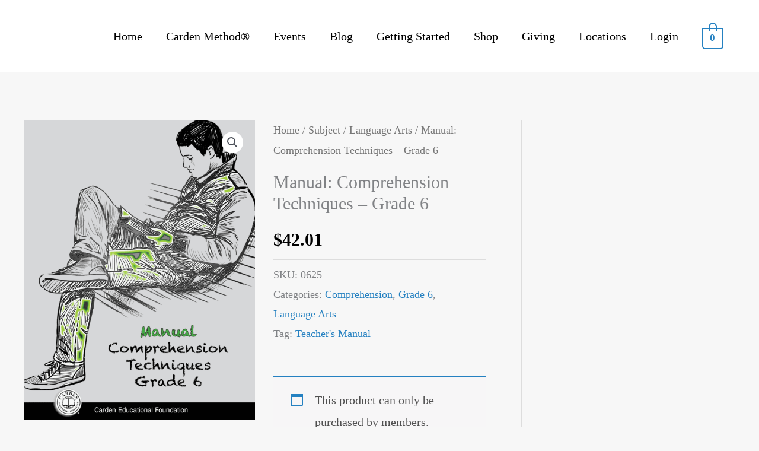

--- FILE ---
content_type: text/css
request_url: https://hb.wpmucdn.com/carden.org/77e80caf-246f-446f-8df6-f52bec7eedaf.css
body_size: 1705
content:
/**handles:wps-selectize**/
.selectize-control.plugin-drag_drop.multi>.selectize-input.dragging{overflow:visible}.selectize-control.plugin-drag_drop.multi>.selectize-input>div.ui-sortable-placeholder{visibility:visible !important;background:#f2f2f2 !important;background:rgba(0,0,0,0.06) !important;border:0 none !important;box-shadow:inset 0 0 12px 4px #fff}.selectize-control.plugin-drag_drop .ui-sortable-placeholder::after{content:"!";visibility:hidden}.selectize-control.plugin-drag_drop .ui-sortable-helper{box-shadow:0 2px 5px rgba(0,0,0,0.2)}.selectize-dropdown.plugin-dropdown_header .selectize-dropdown-header{position:relative;padding:10px 8px;border-bottom:1px solid #d0d0d0;background:#f8f8f8;border-radius:3px 3px 0 0}.selectize-dropdown.plugin-dropdown_header .selectize-dropdown-header-close{position:absolute;right:8px;top:50%;color:#303030;opacity:.4;margin-top:-12px;line-height:20px;font-size:20px !important;text-decoration:none}.selectize-dropdown.plugin-dropdown_header .selectize-dropdown-header-close:hover{color:black}.selectize-dropdown.plugin-optgroup_columns .selectize-dropdown-content{display:flex}.selectize-dropdown.plugin-optgroup_columns .optgroup{border-right:1px solid #f2f2f2;border-top:0 none;flex-grow:1;flex-basis:0;min-width:0}.selectize-dropdown.plugin-optgroup_columns .optgroup:last-child{border-right:0 none}.selectize-dropdown.plugin-optgroup_columns .optgroup:before{display:none}.selectize-dropdown.plugin-optgroup_columns .optgroup-header{border-top:0 none}.selectize-control.plugin-remove_button .item{display:inline-flex;align-items:center;padding-right:0 !important}.selectize-control.plugin-remove_button .item .remove{color:inherit;text-decoration:none;vertical-align:middle;display:inline-block;padding:2px 6px;border-left:1px solid #d0d0d0;border-radius:0 2px 2px 0;box-sizing:border-box;margin-left:6px}.selectize-control.plugin-remove_button .item .remove:hover{background:rgba(0,0,0,0.05)}.selectize-control.plugin-remove_button .item.active .remove{border-left-color:#cacaca}.selectize-control.plugin-remove_button .disabled .item .remove:hover{background:0}.selectize-control.plugin-remove_button .disabled .item .remove{border-left-color:white}.selectize-control.plugin-clear_button .clear{text-decoration:none;display:flex;position:absolute;height:100%;width:25px;top:0;right:calc(8px - 6px);color:#000;opacity:.4;font-weight:bold;border:0;cursor:pointer;z-index:1;font-size:21px;justify-content:center;align-items:center}.selectize-control.plugin-clear_button .clear:hover{opacity:1}.selectize-control.plugin-clear_button.single .clear{right:calc(8px - 6px+1.5rem)}.selectize-dropdown.plugin-auto_position.selectize-position-top{border-top:1px solid #d0d0d0;border-bottom:0 none;border-radius:3px 3px 0 0;box-shadow:0 -6px 12px rgba(0,0,0,0.18)}.selectize-control.plugin-auto_position .selectize-input.selectize-position-top.dropdown-active{border-radius:0 0 3px 3px;border-top:0 none}.selectize-control.plugin-auto_position .selectize-input.selectize-position-top.dropdown-active::before{top:0;bottom:unset}.selectize-control{position:relative}.selectize-dropdown,.selectize-input,.selectize-input input{color:#303030;font-family:inherit;font-size:13px;line-height:18px;font-smoothing:inherit}.selectize-input,.selectize-control.single .selectize-input.input-active{background:#fff;cursor:text;display:inline-block}.selectize-input{border:1px solid #d0d0d0;padding:8px 8px;display:inline-block;width:100%;position:relative;z-index:1;box-sizing:border-box;box-shadow:inset 0 1px 1px rgba(0,0,0,0.1);border-radius:3px}.selectize-control.multi .selectize-input.has-items{padding:calc(8px - 2px - 0) 8px calc(8px - 2px - 3px - 0)}.selectize-input.full{background-color:#fff}.selectize-input.disabled,.selectize-input.disabled *{cursor:default !important}.selectize-input.focus{box-shadow:inset 0 1px 2px rgba(0,0,0,0.15)}.selectize-input.dropdown-active{border-radius:3px 3px 0 0}.selectize-input>*{vertical-align:baseline;display:inline-block;zoom:1}.selectize-control.multi .selectize-input>div{cursor:pointer;margin:0 3px 3px 0;padding:2px 6px;background:#f2f2f2;color:#303030;border:0 solid #d0d0d0}.selectize-control.multi .selectize-input>div.active{background:#e8e8e8;color:#303030;border:0 solid #cacaca}.selectize-control.multi .selectize-input.disabled>div,.selectize-control.multi .selectize-input.disabled>div.active{color:#7d7d7d;background:white;border:0 solid white}.selectize-input>input{display:inline-block !important;padding:0 !important;min-height:0 !important;max-height:none !important;max-width:100% !important;margin:0 !important;text-indent:0 !important;border:0 none !important;background:none !important;line-height:inherit !important;user-select:auto !important;box-shadow:none !important}.selectize-input>input::-ms-clear{display:none}.selectize-input>input:focus{outline:none !important}.selectize-input>input[placeholder]{box-sizing:initial}.selectize-input.has-items>input{margin:0 0 !important}.selectize-input::after{content:" ";display:block;clear:left}.selectize-input.dropdown-active::before{content:" ";display:block;position:absolute;background:#f0f0f0;height:1px;bottom:0;left:0;right:0}.selectize-dropdown{position:absolute;top:100%;left:0;width:100%;z-index:10;border:1px solid #d0d0d0;background:#fff;margin:-1px 0 0 0;border-top:0 none;box-sizing:border-box;box-shadow:0 1px 3px rgba(0,0,0,0.1);border-radius:0 0 3px 3px}.selectize-dropdown [data-selectable]{cursor:pointer;overflow:hidden}.selectize-dropdown [data-selectable] .highlight{background:rgba(125,168,208,0.2);border-radius:1px}.selectize-dropdown .option,.selectize-dropdown .optgroup-header,.selectize-dropdown .no-results,.selectize-dropdown .create{padding:5px 8px}.selectize-dropdown .option,.selectize-dropdown [data-disabled],.selectize-dropdown [data-disabled] [data-selectable].option{cursor:inherit;opacity:.5}.selectize-dropdown [data-selectable].option{opacity:1;cursor:pointer}.selectize-dropdown .optgroup:first-child .optgroup-header{border-top:0 none}.selectize-dropdown .optgroup-header{color:#303030;background:#fff;cursor:default}.selectize-dropdown .active{background-color:#e8e8e8;color:#303030}.selectize-dropdown .active.create{color:#495c68}.selectize-dropdown .selected{background-color:#e8e8e8;color:#303030}.selectize-dropdown .create{color:rgba(48,48,48,0.5)}.selectize-dropdown .active:not(.selected){background:#f5fafd;color:#495c68}.selectize-dropdown-content{overflow-y:auto;overflow-x:hidden;max-height:200px;overflow-scrolling:touch}.selectize-dropdown-emptyoptionlabel{text-align:center}.selectize-dropdown .spinner{display:inline-block;width:30px;height:30px;margin:5px 8px}.selectize-dropdown .spinner:after{content:" ";display:block;width:24px;height:24px;margin:3px;border-radius:50%;border:5px solid #d0d0d0;border-color:#d0d0d0 transparent #d0d0d0 transparent;animation:lds-dual-ring 1.2s linear infinite}@keyframes lds-dual-ring{0{transform:rotate(0)}100%{transform:rotate(360deg)}}.selectize-control.single .selectize-input,.selectize-control.single .selectize-input input{cursor:pointer}.selectize-control.single .selectize-input.input-active,.selectize-control.single .selectize-input.input-active input:not(:read-only){cursor:text}.selectize-control.single .selectize-input:not(.no-arrow):after{content:" ";display:block;position:absolute;top:50%;right:15px;margin-top:-3px;width:0;height:0;border-style:solid;border-width:5px 5px 0 5px;border-color:#808080 transparent transparent transparent}.selectize-control.single .selectize-input:not(.no-arrow).dropdown-active:after{margin-top:-4px;border-width:0 5px 5px 5px;border-color:transparent transparent #808080 transparent}.selectize-control.rtl{text-align:right}.selectize-control.rtl.single .selectize-input:after{left:15px;right:auto}.selectize-control.rtl .selectize-input>input{margin:0 4px 0 -2px !important}.selectize-control .selectize-input.disabled{opacity:.5;background-color:#fafafa}.selectize-dropdown.plugin-auto_position.selectize-position-top{border-top:1px solid #d0d0d0;border-bottom:0 none;border-radius:3px 3px 0 0;box-shadow:0 -6px 12px rgba(0,0,0,0.18)}.selectize-control.plugin-auto_position .selectize-input.selectize-position-top.dropdown-active{border-radius:0 0 3px 3px;border-top:0 none}.selectize-control.plugin-auto_position .selectize-input.selectize-position-top.dropdown-active::before{top:0;bottom:unset}.selectize-control.plugin-clear_button .clear{text-decoration:none;display:flex;position:absolute;height:100%;width:25px;top:0;right:calc(8px - 6px);color:#000;opacity:.4;font-weight:bold;border:0;cursor:pointer;z-index:1;font-size:21px;justify-content:center;align-items:center}.selectize-control.plugin-clear_button .clear:hover{opacity:1}.selectize-control.plugin-clear_button.single .clear{right:calc(8px - 6px+1.5rem)}.selectize-control.plugin-drag_drop.multi>.selectize-input.dragging{overflow:visible}.selectize-control.plugin-drag_drop.multi>.selectize-input>div.ui-sortable-placeholder{visibility:visible !important;background:#f2f2f2 !important;background:rgba(0,0,0,0.06) !important;border:0 none !important;box-shadow:inset 0 0 12px 4px #fff}.selectize-control.plugin-drag_drop .ui-sortable-placeholder::after{content:"!";visibility:hidden}.selectize-control.plugin-drag_drop .ui-sortable-helper{box-shadow:0 2px 5px rgba(0,0,0,0.2)}.selectize-dropdown.plugin-dropdown_header .selectize-dropdown-header{position:relative;padding:10px 8px;border-bottom:1px solid #d0d0d0;background:#f8f8f8;border-radius:3px 3px 0 0}.selectize-dropdown.plugin-dropdown_header .selectize-dropdown-header-close{position:absolute;right:8px;top:50%;color:#303030;opacity:.4;margin-top:-12px;line-height:20px;font-size:20px !important;text-decoration:none}.selectize-dropdown.plugin-dropdown_header .selectize-dropdown-header-close:hover{color:black}.selectize-dropdown.plugin-optgroup_columns .selectize-dropdown-content{display:flex}.selectize-dropdown.plugin-optgroup_columns .optgroup{border-right:1px solid #f2f2f2;border-top:0 none;flex-grow:1;flex-basis:0;min-width:0}.selectize-dropdown.plugin-optgroup_columns .optgroup:last-child{border-right:0 none}.selectize-dropdown.plugin-optgroup_columns .optgroup:before{display:none}.selectize-dropdown.plugin-optgroup_columns .optgroup-header{border-top:0 none}.selectize-control.plugin-remove_button .item{display:inline-flex;align-items:center;padding-right:0 !important}.selectize-control.plugin-remove_button .item .remove{color:inherit;text-decoration:none;vertical-align:middle;display:inline-block;padding:2px 6px;border-left:1px solid #d0d0d0;border-radius:0 2px 2px 0;box-sizing:border-box;margin-left:6px}.selectize-control.plugin-remove_button .item .remove:hover{background:rgba(0,0,0,0.05)}.selectize-control.plugin-remove_button .item.active .remove{border-left-color:#cacaca}.selectize-control.plugin-remove_button .disabled .item .remove:hover{background:0}.selectize-control.plugin-remove_button .disabled .item .remove{border-left-color:white}